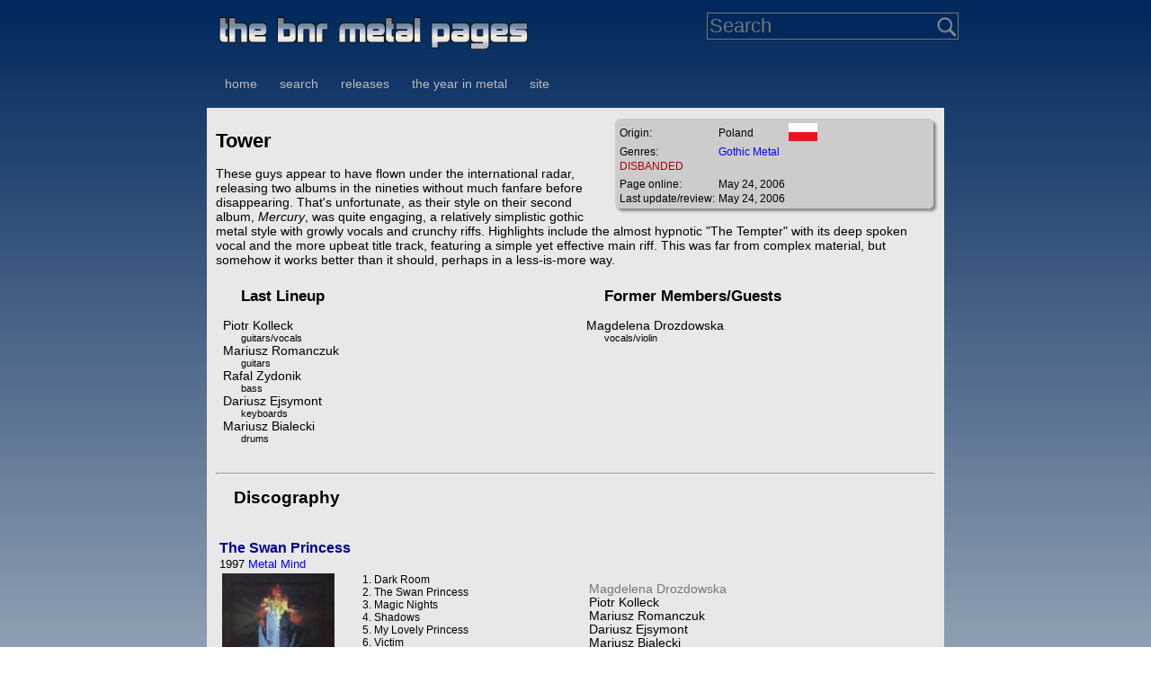

--- FILE ---
content_type: text/html; charset=UTF-8
request_url: https://www.bnrmetal.com/v5/band/band/Towe
body_size: 2251
content:
<!doctype html>
<html>

<head>
<meta charset="UTF-8">
<title>The BNR Metal Pages - Tower</title>

<link href="/v3/favicon.ico" type="image/x-icon" rel="icon" />
<link href="/v3/favicon.ico" type="image/x-icon" rel="shortcut icon" />

<link href="/v5/bnrmetal.jpg" type="image/x-icon" rel="icon"/><link href="/v5/bnrmetal.jpg" type="image/x-icon" rel="shortcut icon"/>
<link rel="stylesheet" type="text/css" href="/v5/css/v5_site.css"/>
<link rel="stylesheet" type="text/css" href="/v5/css/v5_menu.css"/>
<link rel="stylesheet" type="text/css" href="/v5/css/v5_layout.css"/>
</head>

<body>

<div id="LayoutHeader">
<a href="http://www.bnrmetal.com" alt="The BNR Metal Pages">
    <img src="/v5/img/main_banner.png" width="350" height="50">
</a>
<div id="LayoutSearch">
<form id="AddForm" method="post" action="/v5/search/search">
<input name="data[text]" id="text" placeholder="Search"
/>
<input type="hidden" name="_method" value="POST" />
</form>
</div> <!-- "LayoutSearch" -->
</div> <!-- "LayoutHeader" -->

<div id="LayoutMenu">

<nav>
    <ul>
        <li><a href="/v5/main/home">home</a></li>
        <li><a href="#">search</a>
            <ul>
                <li><a href="/v5/search/bsearch">bands</a></li>
                <li><a href="/v5/labels/all">labels</a></li>
                <li><a href="/v5/genres/all">genres</a></li>
            </ul>
        </li>
        <li><a href="#">releases</a>
            <ul>
                <li><a href="/v5/misc/releases/upcoming">upcoming releases</a></li>
                <li><a href="/v5/misc/releases/recent">recent releases</a></li>
            </ul>
        </li>
        <li><a href="/v5/topten/intro">the year in metal</a>
        <li><a href="#">site</a>
            <ul>
                <li><a href="/v5/misc/history">history</a></li>
                <li><a href="/v5/misc/faq">faq</a></li>
                <li><a href="/v5/misc/about">about bnr</a></li>
                <li><a href="/v5/misc/contact">contact</a></li>
            </ul>
        </li>
    </ul>
</nav>
</div> <!-- "LayoutMenu" -->

<div id="LayoutContent">


<div id="LayoutBandInfoBox">
<table border="0">

<tr>
<td><span class="InfoHeader">Origin:</td>
<td><span class="InfoOrigin">Poland&nbsp;&nbsp;</span></td>
<td><img src="/v5/img/flags/pl.png" height="20" width="32" alt=""/></td>
</tr>

<tr>
<td><span class="InfoHeader">Genres:</td>
<td><span class="InfoOrigin">

<a href="/v5/genres/one/Z" class="SiteLink">Gothic Metal</a></span></td>
</tr>


    <tr>
    <td colspan="2">
    <span class="BandInfoDisbanded">DISBANDED</span>
    </td>
    </tr>


<tr>
<td colspan="2">
</td>
</tr>

<tr>
<td>
    <span>Page online:</span>
</td>
<td>
    <span>May 24, 2006</span>
</td>
</tr>

<tr>
<td>
    <span>Last update/review:</span>
</td>
<td>
    <span>May 24, 2006</span>
</td>
</tr>


</table>
</div> <!-- LayoutBandInfoBox -->




<h1 id="PageTitle">Tower</h1>

    These guys appear to have flown under the international radar,
    releasing two albums in the nineties without much fanfare before
    disappearing.
    That's unfortunate, as their style on their second album,
    <i>Mercury</i>, was quite engaging,
    a relatively simplistic gothic metal style with growly vocals
    and crunchy riffs.
    Highlights include the almost hypnotic &quot;The Tempter&quot; with its
    deep spoken vocal and the more upbeat title track, featuring
    a simple yet effective main riff.
    This was far from complex material, but somehow it works better
    than it should, perhaps in a less-is-more way.



<div class="LayoutLROuter">

<div class="LayoutLRLeft">
<h2 class="TextXL">Last Lineup</h2>

    

<span class="BandMemberName">Piotr Kolleck</span><br>
<p class="BandMemberInfo">
guitars/vocals<span class="BandMemberRIP"></span>
</p>



    

<span class="BandMemberName">Mariusz Romanczuk</span><br>
<p class="BandMemberInfo">
guitars<span class="BandMemberRIP"></span>
</p>



    

<span class="BandMemberName">Rafal Zydonik</span><br>
<p class="BandMemberInfo">
bass<span class="BandMemberRIP"></span>
</p>



    

<span class="BandMemberName">Dariusz Ejsymont</span><br>
<p class="BandMemberInfo">
keyboards<span class="BandMemberRIP"></span>
</p>



    

<span class="BandMemberName">Mariusz Bialecki</span><br>
<p class="BandMemberInfo">
drums<span class="BandMemberRIP"></span>
</p>




</div> <!-- "LayoutLRLeft" -->

<div class="LayoutLRRight">


<h2 class="TextXL">Former Members/Guests</h2>

    

<span class="BandMemberName">Magdelena Drozdowska</span><br>
<p class="BandMemberInfo">
vocals/violin<span class="BandMemberRIP"></span>
</p>





</div> <!-- "LayoutLRRight" -->

</div> <!-- "LayoutLROuter" -->


<br>
<hr>

    <h2>Discography</h2>
<br>

    

<div class="DCAll">
<span id="1" class="Bold AlbumTitle TextL Anchor">The Swan Princess</span>

&nbsp;<span class="BandAlbumTitleSuffix TextXS"></span>


<br>
<span class="TextS">1997</span>
<span class="TextS"><a href="/v5/labels/one/MM" class="LabelLink">Metal Mind</a></span>
<table border="0">
    <tr>
        <td width="125" valign="top">
            <img src="/v5/img/apics/t/towe-1.jpg" height="125" alt=""/>        </td>
        <td width="275" valign="top">
            <span>
                <ol class="BandAlbumTrackList">
                    <li>Dark Room
</li>
                    <li>The Swan Princess
</li>
                    <li>Magic Nights
</li>
                    <li>Shadows
</li>
                    <li>My Lovely Princess
</li>
                    <li>Victim
</li>
                    <li>Secret Land
</li>
                    <li>Vampire
</li>
                    <li>Night Of Sin
</li>
                    <li>Scarlet
</li>
                    <li>The Edge Of Heaven
</li>
                    <li>Silent Fall
</li>
                </ol>
            </span>
        </td>
        <td width="175" valign="top">
            <span>
                <ul class="BandAlbumMembers">
                    <li class="BandAlbumMember">
                        <span class="BandAlbumMemberInactive">
                            Magdelena Drozdowska                        </span>
                    </li>
                    <li class="BandAlbumMember">
                        <span class="BandAlbumMemberActive">
                            Piotr Kolleck                        </span>
                    </li>
                    <li class="BandAlbumMember">
                        <span class="BandAlbumMemberActive">
                            Mariusz Romanczuk                        </span>
                    </li>
                    <li class="BandAlbumMember">
                        <span class="BandAlbumMemberActive">
                            Dariusz Ejsymont                        </span>
                    </li>
                    <li class="BandAlbumMember">
                        <span class="BandAlbumMemberActive">
                            Mariusz Bialecki                        </span>
                    </li>
                </ul>
            </span>
        </td>
        <td width="175" valign="top">
            <span>




            </span>
        </td>
    </tr>
</table>

<br>
<br>
<hr>
</div> <!-- DCAll -->

    

<div class="DCAll">
<span id="2" class="Bold AlbumTitle TextL Anchor">Mercury</span>

&nbsp;<span class="BandAlbumTitleSuffix TextXS"></span>


<br>
<span class="TextS">1999</span>
<span class="TextS"><a href="/v5/labels/one/MM" class="LabelLink">Metal Mind</a></span>
<table border="0">
    <tr>
        <td width="125" valign="top">
            <img src="/v5/img/apics/t/towe-2.jpg" height="125" alt=""/>        </td>
        <td width="275" valign="top">
            <span>
                <ol class="BandAlbumTrackList">
                    <li>The Tempter
</li>
                    <li>Forgotten
</li>
                    <li>The Corridor
</li>
                    <li>Silent Scream
</li>
                    <li>Luciferion
</li>
                    <li>Mercury
</li>
                    <li>Silent Climbers
</li>
                    <li>Masquarade
</li>
                    <li>Earth
</li>
                </ol>
            </span>
        </td>
        <td width="175" valign="top">
            <span>
                <ul class="BandAlbumMembers">
                    <li class="BandAlbumMember">
                        <span class="BandAlbumMemberActive">
                            Piotr Kolleck                        </span>
                    </li>
                    <li class="BandAlbumMember">
                        <span class="BandAlbumMemberActive">
                            Mariusz Romanczuk                        </span>
                    </li>
                    <li class="BandAlbumMember">
                        <span class="BandAlbumMemberActive">
                            Rafal Zydonik                        </span>
                    </li>
                    <li class="BandAlbumMember">
                        <span class="BandAlbumMemberActive">
                            Dariusz Ejsymont                        </span>
                    </li>
                    <li class="BandAlbumMember">
                        <span class="BandAlbumMemberActive">
                            Mariusz Bialecki                        </span>
                    </li>
                </ul>
            </span>
        </td>
        <td width="175" valign="top">
            <span>




            </span>
        </td>
    </tr>
</table>

<br>
<br>
<hr>
</div> <!-- DCAll -->


</div> <!-- "LayoutContent" -->

<div id="LayoutFooter">
<center>
<br>
Copyright &#169; 1995-2026 BNR Productions
<br>
</center>
</div> <!-- "LayoutFooter" -->


</body>
</html>


--- FILE ---
content_type: text/css
request_url: https://www.bnrmetal.com/v5/css/v5_layout.css
body_size: 371
content:

div
{
    border:             0px solid #f00;
    padding:            2px;
    margin:             2px;
    background-color:   #fff;
}

div#LayoutContent,
div.LayoutLROuter,
div.LayoutLRLeft,
div.LayoutLRRight,
div.DCStudio,
div.DCLive,
div.DCComp,
div.DCVideo,
div.DCAll
{
    background-color:   #e8e8e8;
    color:              #000;
}

div#LayoutHeader,
div#LayoutMenu,
div#LayoutContent,
div#LayoutFooter
{
    width:              800px;
    margin-left:        auto;
    margin-right:       auto;
}

div#LayoutContent
{
    padding:            10px;
}

div#LayoutSearch
{
    width:              250px;
    float:              right;
}

div#LayoutHeader,
div#LayoutSearch,
div#LayoutMenu,
div#LayoutFooter
{
    background-color:   transparent;
}

div#LayoutHeader
{
    border:             0px solid #f00;
}

div#LayoutSearch
{
    border:             0px solid #ff0;
}

div#LayoutBandInfoBox
{
    width:              350px;
    float:              right;
    background-color:   #ccc;
    font-size:          0.8em;
    box-shadow:         3px 3px 3px #888;
    border-radius:      5px;
}

div.LayoutMainElement
{
    box-shadow:         4px 4px 4px #888;
    border:             1px solid #000;
    background-color:   #eff;
    border-radius:      5px;
}

div.LayoutBNRElement
{
    box-shadow:         4px 4px 4px #888;
    border:             1px solid #000;
    background-color:   #bbefef;
    border-radius:      5px;
}

div.LayoutLROuter
{
    overflow:           hidden;
}

div.LayoutLRLeft
{
    display:            inline-block;
    float:              left;
    width:              48%;
}

div.LayoutLRRight
{
    display:            inline-block;
    float:              right;
    width:              48%;
}

